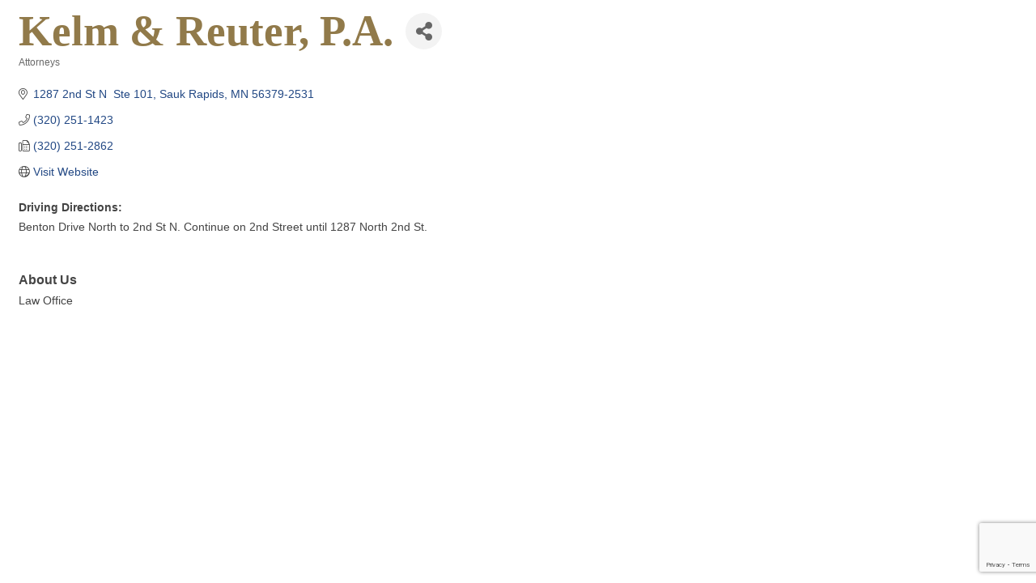

--- FILE ---
content_type: text/html; charset=utf-8
request_url: https://chambermaster.businesscentralmagazine.com/list/member/kelm-reuter-p-a-sauk-rapids-3244.htm
body_size: 8616
content:

<!DOCTYPE html>
<html>
<!--
Request for http://www.businesscentralmagazine.com/MicroNet-Events failed at 2:52 PM 1/20/2026
ERROR: Page not found - Business Central Magazine
Request Headers:
  x-localrequest=1
  User-Agent=Mozilla/5.0 (Windows NT 10.0; Win64; x64) AppleWebKit/537.36 (KHTML, like Gecko) Chrome/107.0.0.0 Safari/537.36
-->
<head>
<!-- start injected HTML (CCID=2754) -->
<!-- page template: http://www.businesscentralmagazine.com/MicroNet-Events -->
<title>Kelm & Reuter, P.A. | Attorneys</title>
<base href="http://www.businesscentralmagazine.com/" />
<meta name="keywords" content="Law office" />
<meta name="description" content="Kelm &amp; Reuter, P.A. | Attorneys" />
<link href="https://chambermaster.businesscentralmagazine.com/integration/customerdefinedcss?_=rx0GMA2" rel="stylesheet" type="text/css" />
<!-- link for rss not inserted -->
<link rel="canonical" href="https://chambermaster.stcloudareachamber.com/list/member/kelm-reuter-p-a-sauk-rapids-3244.htm" />
<!-- end injected HTML -->

    <!-- jQuery first, then Popper.js, then Bootstrap JS -->
    <script src="https://code.jquery.com/jquery-3.7.1.min.js" crossorigin="anonymous"></script>
    <script type="text/javascript" src="https://code.jquery.com/ui/1.13.2/jquery-ui.min.js"></script>
<script src="https://chambermaster.businesscentralmagazine.com/Content/bundles/SEO4?v=jX-Yo1jNxYBrX6Ffq1gbxQahkKjKjLSiGjCSMnG9UuU1"></script>
    <script type="text/javascript" src="https://ajax.aspnetcdn.com/ajax/globalize/0.1.1/globalize.min.js"></script>
    <script type="text/javascript" src="https://ajax.aspnetcdn.com/ajax/globalize/0.1.1/cultures/globalize.culture.en-US.js"></script>
    <!-- Required meta tags -->
    <meta charset="utf-8">
    <meta name="viewport" content="width=device-width, initial-scale=1, shrink-to-fit=no">
    <link rel="stylesheet" href="https://code.jquery.com/ui/1.13.2/themes/base/jquery-ui.css" type="text/css" media="all" />
    <script type="text/javascript">
        var MNI = MNI || {};
        MNI.CurrentCulture = 'en-US';
        MNI.CultureDateFormat = 'M/d/yyyy';
        MNI.BaseUrl = 'https://chambermaster.businesscentralmagazine.com';
        MNI.jQuery = jQuery.noConflict(true);
        MNI.Page = {
            Domain: 'chambermaster.businesscentralmagazine.com',
            Context: 299,
            Category: null,
            Member: 3244,
            MemberPagePopup: true
        };
        MNI.LayoutPromise = new Promise(function (resolve) {
            MNI.LayoutResolution = resolve;
        });
        MNI.MemberFilterUrl = 'list';
    </script>


    <script src="https://www.google.com/recaptcha/enterprise.js?render=6LfI_T8rAAAAAMkWHrLP_GfSf3tLy9tKa839wcWa" async defer></script>
    <script>

        const SITE_KEY = '6LfI_T8rAAAAAMkWHrLP_GfSf3tLy9tKa839wcWa';

        // Repeatedly check if grecaptcha has been loaded, and call the callback once it's available
        function waitForGrecaptcha(callback, retries = 10, interval = 1000) {
            if (typeof grecaptcha !== 'undefined' && grecaptcha.enterprise.execute) {
                callback();
            } else if (retries > 0) { 
                setTimeout(() => {
                    waitForGrecaptcha(callback, retries - 1, interval);
                }, interval);
            } else {
                console.error("grecaptcha is not available after multiple attempts");
            }
        }

        // Generates a reCAPTCHA v3 token using grecaptcha.enterprise and injects it into the given form.
        // If the token input doesn't exist, it creates one. Then it executes the callback with the token.
        function setReCaptchaToken(formElement, callback, action = 'submit') {
            grecaptcha.enterprise.ready(function () {
                grecaptcha.enterprise.execute(SITE_KEY, { action: action }).then(function (token) {

                    MNI.jQuery(function ($) {
                        let input = $(formElement).find("input[name='g-recaptcha-v3']");

                        if (input.length === 0) {
                            input = $('<input>', {
                                type: 'hidden',
                                name: 'g-recaptcha-v3',
                                value: token
                            });
                            $(formElement).append(input);
                        }
                        else
                            $(input).val(token);

                        if (typeof callback === 'function') callback(token);
                    })

                });
            });
        }

    </script>




<script src="https://chambermaster.businesscentralmagazine.com/Content/bundles/MNI?v=34V3-w6z5bLW9Yl7pjO3C5tja0TdKeHFrpRQ0eCPbz81"></script>


    <meta property='og:url' content='https://chambermaster.businesscentralmagazine.com/list/member/kelm-reuter-p-a-sauk-rapids-3244.htm' />
<meta property='og:title' content='Kelm & Reuter, P.A.' />
<meta property='og:description' content='Law Office' />
<meta property='og:image' content='https://chambermaster.blob.core.windows.net/images/chambers/2754/ChamberImages/logo/200x200/SCACC_logo_200x200pxls.jpg' />

    <!-- Bootstrap CSS -->
    <link type="text/css" href="https://chambermaster.businesscentralmagazine.com/Content/SEO4/css/bootstrap/bootstrap-ns.min.css" rel="stylesheet" />
<link href="https://chambermaster.businesscentralmagazine.com/Content/SEO4/css/fontawesome/css/fa.bundle?v=ruPA372u21djZ69Q5Ysnch4rq1PR55j8o6h6btgP60M1" rel="stylesheet"/>
<link href="https://chambermaster.businesscentralmagazine.com/Content/SEO4/css/v4-module.bundle?v=teKUclOSNwyO4iQ2s3q00X0U2jxs0Mkz0T6S0f4p_241" rel="stylesheet"/>
<meta name="referrer" content="origin" />
<script>window.CMS = true;</script>
<style>

@font-face {
    font-family: 'Glyphicons Halflings';
    src: url("http://www.micronetsites.com/templatehosting/stcloud/fonts/glyphicons-halflings-regular.eot");
    src: url("http://www.micronetsites.com/templatehosting/stcloud/fonts/glyphicons-halflings-regular.eot?#iefix") format("embedded-opentype"), url("http://www.micronetsites.com/templatehosting/stcloud/fonts/glyphicons-halflings-regular.woff") format("woff"), url("http://www.micronetsites.com/templatehosting/stcloud/fonts/glyphicons-halflings-regular.ttf") format("truetype"), url("http://www.micronetsites.com/templatehosting/stcloud/fonts/glyphicons-halflings-regular.svg#glyphicons-halflingsregular") format("svg");
}

@font-face {
    font-family: 'bitterbold';
    src: url("http://www.micronetsites.com/templatehosting/stcloud/fonts/bitter-bold-webfont.eot");
    src: url("http://www.micronetsites.com/templatehosting/stcloud/fonts/bitter-bold-webfont.eot?#iefix") format("embedded-opentype"), url("http://www.micronetsites.com/templatehosting/stcloud/fonts/bitter-bold-webfont.woff2") format("woff2"), url("http://www.micronetsites.com/templatehosting/stcloud/fonts/bitter-bold-webfont.woff") format("woff"), url("http://www.micronetsites.com/templatehosting/stcloud/fonts/bitter-bold-webfont.ttf") format("truetype"), url("http://www.micronetsites.com/templatehosting/stcloud/fonts/bitter-bold-webfont.svg#bitterbold") format("svg");
    font-weight: normal;
    font-style: normal;
}

@font-face {
    font-family: 'bitteritalic';
    src: url("http://www.micronetsites.com/templatehosting/stcloud/fonts/bitter-italic-webfont.eot");
    src: url("http://www.micronetsites.com/templatehosting/stcloud/fonts/bitter-italic-webfont.eot?#iefix") format("embedded-opentype"), url("http://www.micronetsites.com/templatehosting/stcloud/fonts/bitter-italic-webfont.woff2") format("woff2"), url("http://www.micronetsites.com/templatehosting/stcloud/fonts/bitter-italic-webfont.woff") format("woff"), url("http://www.micronetsites.com/templatehosting/stcloud/fonts/bitter-italic-webfont.ttf") format("truetype"), url("http://www.micronetsites.com/templatehosting/stcloud/fonts/bitter-italic-webfont.svg#bitteritalic") format("svg");
    font-weight: normal;
    font-style: normal;
}

@font-face {
    font-family: 'bitterregular';
    src: url("http://www.micronetsites.com/templatehosting/stcloud/fonts/bitter-regular-webfont.eot");
    src: url("http://www.micronetsites.com/templatehosting/stcloud/fonts/bitter-regular-webfont.eot?#iefix") format("embedded-opentype"), url("http://www.micronetsites.com/templatehosting/stcloud/fonts/bitter-regular-webfont.woff2") format("woff2"), url("http://www.micronetsites.com/templatehosting/stcloud/fonts/bitter-regular-webfont.woff") format("woff"), url("http://www.micronetsites.com/templatehosting/stcloud/fonts/bitter-regular-webfont.ttf") format("truetype"), url("http://www.micronetsites.com/templatehosting/stcloud/fonts/bitter-regular-webfont.svg#bitterregular") format("svg");
    font-weight: normal;
    font-style: normal;
}

@font-face {
    font-family: 'pt_sans_narrowregular';
    src: url("http://www.micronetsites.com/templatehosting/stcloud/fonts/PTN57F-webfont.eot");
    src: url("http://www.micronetsites.com/templatehosting/stcloud/fonts/PTN57F-webfont.eot?#iefix") format("embedded-opentype"), url("http://www.micronetsites.com/templatehosting/stcloud/fonts/PTN57F-webfont.woff") format("woff"), url("http://www.micronetsites.com/templatehosting/stcloud/fonts/PTN57F-webfont.ttf") format("truetype");
    font-weight: normal;
    font-style: normal;
}

@font-face {
    font-family: 'pt_sans_narrowbold';
    src: url("http://www.micronetsites.com/templatehosting/stcloud/fonts/PTN77F-webfont.eot");
    src: url("http://www.micronetsites.com/templatehosting/stcloud/fonts/PTN77F-webfont.eot?#iefix") format("embedded-opentype"), url("http://www.micronetsites.com/templatehosting/stcloud/fonts/PTN77F-webfont.woff") format("woff"), url("http://www.micronetsites.com/templatehosting/stcloud/fonts/PTN77F-webfont.ttf") format("truetype");
    font-weight: normal;
    font-style: normal;
}
</style></head>
<body>
    <div id="gzns">
        



<div class="container-fluid gz-search-details" itemscope="itemscope" itemtype="http://schema.org/LocalBusiness">
    <!--member detail page header -->
  <!--page title and share buttons -->
  <div class="row gz-details-header">
        <div class="col-auto pr-0 gz-details-logo-col">
		    
	    </div>
	    <div class="col pl-0">
		    <div class="d-flex gz-details-head">
                    <h1 class="gz-pagetitle" itemprop="name">Kelm &amp; Reuter, P.A.</h1>
			    <!-- share Button trigger modal -->
		            <button id="shareDrop" type="button" class="gz-share-btn" data-toggle="modal" data-target="#shareModal" aria-label="Share Button"> <i class="gz-fas gz-fa-share-alt"></i></button>
		    </div>
		            <div class="gz-details-categories">
		                <h5 class="gz-subtitle sr-only">Categories</h5>
		                <p><span class="gz-cat">Attorneys</span></p>
		            </div>
	    </div>
  </div>
  <!-- row for links and map -->
  <div class="row gz-details-links">
    <div class="col-sm-7 col-md-8">
      <ul class="list-group gz-list-group">
              <li class="list-group-item gz-card-address">
			    <a href="https://www.google.com/maps?q=1287%202nd%20St%20N%20%20Ste%20101,%20Sauk%20Rapids,%20MN,%2056379-2531" onclick="MNI.Hit.MemberMap(3244)" target="_blank" class="card-link" itemprop="address" itemscope="itemscope" itemtype="http://schema.org/PostalAddress">
                    <i class="gz-fal gz-fa-map-marker-alt"></i>
                    <span class="gz-street-address" itemprop="streetAddress">1287 2nd St N  Ste 101</span>
                    
                    
                    
                    <span class="gz-address-city" itemprop="addressLocality">Sauk Rapids</span>
                    <span itemprop="addressRegion">MN</span>
                    <span itemprop="postalCode">56379-2531</span>
                </a>
              </li>
        <li class="list-group-item gz-card-phone">
			<a href="tel:3202511423" class="card-link"><i class="gz-fal gz-fa-phone"></i><span itemprop="telephone">(320) 251-1423</span></a>
		</li>
        
        <li class="list-group-item gz-card-fax">
			<a href="tel:3202512862" class="card-link"><i class="gz-fal gz-fa-fax"></i><span itemprop="faxNumber">(320) 251-2862</span></a>
		</li>
        
        <li class="list-group-item gz-card-website">
			<a href="http://www.kelmreuter.com" onclick="MNI.Hit.MemberWebsite(3244)" itemprop="url" class="card-link"><i class="gz-fal gz-fa-globe"></i><span itemprop="sameAs">Visit Website</span></a>
		</li>

      </ul>
      
	  <div class="gz-details-driving">
          <p class="gz-details-subtitle"><strong>Driving Directions:</strong></p>
          <p>Benton Drive North to 2nd St N.  Continue on 2nd Street until 1287 North 2nd St.  </p>
	  </div>
    </div>
    <div class="col-sm-5 col-md-4">
        <div class="gz-map embed-responsive embed-responsive-16by9 fitvidsignore">
            <iframe src="https://www.google.com/maps/embed/v1/place?key=AIzaSyAACLyaFddZFsbbsMCsSY4lq7g6N4ycArE&amp;q=1287%202nd%20St%20N%20%20Ste%20101,%20Sauk%20Rapids,%20MN,%2056379-2531" width="600" height="450" frameborder="0" style="border:0" allowfullscreen></iframe>
        </div>
        
    </div>
  </div>


  <!-- row for about -->
  <div class="row gz-details-about" itemprop="description">
    <div class="col">
      <h3 class="gz-subtitle">About Us</h3>
      <p>
Law Office
      </p>
    </div>
  </div>

  <!-- row for video and highlights -->
  <div class="row gz-video-highlights">
    <!-- if no video, omit entire gz-details-video column below -->
    

	<!-- if no highlights, omit entire gz-details-highlights column below -->
  </div>

<!-- row for images, omit entire row if none exist. Each image will pull up modal with the full size image in it. Same module, unique image, see https://getbootstrap.com/docs/4.1/components/modal/#varying-modal-content -->
<!-- row for news -->
<!-- row for jobs -->

<!-- row for Hot Deals -->

<!-- row for Events -->


     <!-- share Modal for share button next to page title -->
     <div class="modal share-modal fade" id="shareModal" tabindex="-1" role="dialog" aria-labelledby="shareModaLabel" aria-hidden="true">
          <div class="modal-dialog" role="document">
               <div class="modal-content">
                    <div class="modal-header">
                         <h5 class="modal-title" id="shareModaLabel">Share</h5>
                         <button type="button" class="close" data-dismiss="modal" aria-label="Close"> <span aria-hidden="true">&times;</span> </button>
                    </div>
                    <div class="modal-body">
                         <!--add <a> for each option that currently exists-->
                         <a class="gz-shareprint" rel="nofollow" href="https://chambermaster.businesscentralmagazine.com/list/member/kelm-reuter-p-a-sauk-rapids-3244.htm?rendermode=print" title="Print this page" rel="nofollow" target="_blank" onclick="return!MNI.Window.Print(this)"><i class="gz-fal gz-fa-print"></i>Print</a>
                         <a class="gz-shareemail" href="#" data-toggle="modal" data-target="#gz-info-contactfriend" title="Share by Email"><i class="gz-fal gz-fa-envelope"></i>Email</a>
                         <a class="gz-sharefacebook" href="https://www.facebook.com/sharer.php?u=https%3a%2f%2fchambermaster.businesscentralmagazine.com%2flist%2fmember%2fkelm-reuter-p-a-sauk-rapids-3244&amp;p[title]=Kelm+%26+Reuter%2c+P.A." title="Share on Facebook"><i class="gz-fab gz-fa-facebook"></i>Facebook</a>
                         <a class="gz-sharetwitter" href="https://www.twitter.com/share?url=https://chambermaster.businesscentralmagazine.com/list/member/kelm-reuter-p-a-sauk-rapids-3244&amp;text=Kelm+%26+Reuter%2c+P.A." title="Share on Twitter"><i class="gz-fab gz-fa-x-twitter"></i>Twitter</a>
                         <a class="gz-sharelinkedin" href="https://www.linkedin.com/shareArticle?mini=true&amp;url=https%3a%2f%2fchambermaster.businesscentralmagazine.com%2flist%2fmember%2fkelm-reuter-p-a-sauk-rapids-3244&amp;title=Kelm+%26+Reuter%2c+P.A." title="Share on LinkedIn"><i class="gz-fab gz-fa-linkedin"></i>LinkedIn</a>
                         
                    </div>
                    <div class="modal-footer">
                         <button type="button" class="btn" data-dismiss="modal">Close</button>
                    </div>
               </div>
          </div>
     </div>
     <div class="modal share-modal fade" id="gz-info-contactfriend" tabindex="-1" role="dialog" aria-labelledby="contactFriendLabel" aria-hidden="true">
        <div class="modal-dialog" role="document">
            <div class="modal-content">
                <div class="modal-header">
                    <h5 class="modal-title" id="contactFriendLabel">Tell a Friend</h5>
                    <button type="button" class="close" data-dismiss="modal" aria-label="Close"> <span aria-hidden="true">&times;</span> </button>
                </div>
                <div class="modal-body"></div>
                <div class="modal-footer">
                    <button type="button" class="btn send-btn">Send Request</button><button type="button" class="btn" data-dismiss="modal">Cancel</button>
                </div>
            </div>
        </div>
     </div>
     <!-- end of Modal -->
     <form id="gz-directory-contactform" action="https://chambermaster.businesscentralmagazine.com/inforeq/contactmembers" method="post" target="_blank" style="display:none">
        <input type="hidden" name="targets" value="3244" />
        <input type="hidden" name="command" value="addSingleMember" />
        <input id="contactform-repid" type="hidden" name="repid" value="" />
    </form>
</div>

        
    <script type="text/javascript">
        MNI.ITEM_TYPE = 0;
        MNI.ITEM_ID = 3244;
        (function ($) {
            $('#gz-directory-contactmember').click(function (e) {
                e.preventDefault();
                $('#gz-directory-contactform').submit();
            });

            $('.gz-directory-contactrep').click(function (e) {
                e.preventDefault();
                var id = $(this).attr('repid')
                $('#contactform-repid').val(id);
                $('#gz-directory-contactform').submit();
            });


        })(MNI.jQuery);
    </script>

        <!-- JavaScript for Bootstrap 4 components -->
        <!-- js to make 4 column layout instead of 3 column when the module page content area is larger than 950, this is to accomodate for full-width templates and templates that have sidebars-->
        <script type="text/javascript">
            (function ($) {
                $(function () {
                    var $gzns = $('#gzns');
                    var $info = $('#gzns').find('.col-sm-6.col-md-4');
                    if ($gzns.width() > 950) {
                        $info.addClass('col-lg-3');
                    }

                    var store = window.localStorage;
                    var key = "7-list-view";
                    var printKey = "24-list-view";
                    $('.gz-view-btn').click(function (e) {
                        e.preventDefault();
                        $('.gz-view-btn').removeClass('active');
                        $(this).addClass('active');
                        if ($(this).hasClass('gz-list-view')) {
                            store.setItem(key, true);
                            store.setItem(printKey, true);
                            $('.gz-list-card-wrapper').removeClass('col-sm-6 col-md-4').addClass('gz-list-col');
                        } else {
                            store.setItem(key, false);
                            store.setItem(printKey, false);
                            $('.gz-list-card-wrapper').addClass('col-sm-6 col-md-4').removeClass('gz-list-col');
                        }
                    });
                    
                    var isListView = store.getItem(key) == null ? MNI.DEFAULT_LISTING : store.getItem(key) == "true";
                    if (isListView) $('.gz-view-btn.gz-list-view').click();
                    store.setItem(printKey, isListView);
                    MNI.LayoutResolution();

                    (function ($modal) {
                        if ($modal[0]) {
                            $('#gz-info-contactfriend').on('shown.bs.modal', function (e) {
                                $modal.css('max-height', $(window).height() + 'px');
                                $modal.addClass('isLoading');
                                $.ajax({ url: MNI.BaseUrl + '/inforeq/contactFriend?itemType='+MNI.ITEM_TYPE+'&itemId='+MNI.ITEM_ID })
                                    .then(function (r) {
                                        $modal.find('.modal-body')
                                            .html($.parseHTML(r.Html));
                                        $modal.removeClass('isLoading');
                                        $('#gz-info-contactfriend').addClass('in');
                                        $.getScript("https://www.google.com/recaptcha/api.js");
                                    });
                            });
                            $('#gz-info-contactfriend .send-btn').click(function () {
                                var $form = $modal.find('form');
                                $modal.addClass('isLoading');
                                $.ajax({
                                    url: $form.attr('action'),
                                    type: 'POST',
                                    data: $form.serialize(),
                                    dataType: 'json'
                                }).then(function (r) {
                                    if (r.Success) $('#gz-info-contactfriend').modal('hide');
                                    else $modal.find('.modal-body').html($.parseHTML(r.Html));
                                    $.getScript("https://www.google.com/recaptcha/api.js");
                                    $modal.removeClass('isLoading');
                                });
                            });
                        }
                    })($('#gz-info-contactfriend .modal-content'));

                    (function ($modal) {
                        if ($modal[0]) {
                            $('#gz-info-subscribe').on('shown.bs.modal', function (e) {
                            $('#gz-info-subscribe .send-btn').show();
                            $modal.addClass('isLoading');
                                $.ajax({ url: MNI.SUBSCRIBE_URL })
                                .then(function (r) {
                                    $modal.find('.modal-body')
                                        .html(r);

                                    $modal.removeClass('isLoading');
                                });
                            });
                            $('#gz-info-subscribe .send-btn').click(function () {
                                var $form = $modal.find('form');
                                $modal.addClass('isLoading');

                                waitForGrecaptcha(() => {
                                    setReCaptchaToken($form, () => {
                                        $.ajax({
                                            url: $form.attr('action'),
                                            type: 'POST',
                                            data: $form.serialize()
                                        }).then(function (r) {
                                            if (r.toLowerCase().search('thank you') != -1) {
                                                $('#gz-info-subscribe .send-btn').hide();
                                            }
                                            $modal.find('.modal-body').html(r);
                                            $modal.removeClass('isLoading');
                                        });
                                    }, "hotDealsSubscribe");
                                })                        
                            });
                        }
                    })($('#gz-info-subscribe .modal-content'));

                    (function ($modal) {
                        $('#gz-info-calendarformat').on('shown.bs.modal', function (e) {
                            var backdropElem = "<div class=\"modal-backdrop fade in\" style=\"height: 731px;\" ></div >";
                            $('#gz-info-calendarformat').addClass('in');                           
                            if (!($('#gz-info-calendarformat .modal-backdrop').length)) {
                                $('#gz-info-calendarformat').prepend(backdropElem);
                            }
                            else {
                                $('#gz-info-calendarformat .modal-backdrop').addClass('in');
                            }
                        });
                        $('#gz-info-calendarformat').on('hidden.bs.modal', function (e) {
                            $('#gz-info-calendarformat').removeClass('in');
                            $('#gz-info-calendarformat .modal-backdrop').remove();
                        });
                        if ($modal[0]) {
                            $('.calendarLink').click(function (e) {
                                $('#gz-info-calendarformat').modal('hide');
                            });
                        }
                    })($('#gz-info-calendarformat .modal-content'));

                    // Constructs the Find Members type ahead suggestion engine. Tokenizes on the Name item in the remote return object. Case Sensitive usage.
                    var members = new Bloodhound({
                        datumTokenizer: Bloodhound.tokenizers.whitespace,
                        queryTokenizer: Bloodhound.tokenizers.whitespace,
                        remote: {
                            url: MNI.BaseUrl + '/list/find?q=%searchTerm',
                            wildcard: '%searchTerm',
                            replace: function () {
                                var q = MNI.BaseUrl + '/list/find?q=' + encodeURIComponent($('.gz-search-keyword').val());
                                var categoryId = $('#catgId').val();
                                var quickLinkId = $('#qlId').val();
                                if (categoryId) {
                                    q += "&catgId=" + encodeURIComponent(categoryId);
                                }
                                if (quickLinkId) {
                                    q += "&qlid=" + encodeURIComponent(quickLinkId);
                                }
                                return q;
                            }
                        }
                    });

                    // Initializing the typeahead using the Bloodhound remote dataset. Display the Name and Type from the dataset via the suggestion template. Case sensitive.
                    $('.member-typeahead').typeahead({
                        hint: false,
                    },
                        {
                            display: 'Name',
                            source: members,
                            limit: Infinity,
                            templates: {
                                suggestion: function (data) { return '<div class="mn-autocomplete"><span class="mn-autocomplete-name">' + data.Name + '</span></br><span class="mn-autocomplete-type">' + data.Type + '</span></div>' }
                            }
                    });

                    $('.member-typeahead').on('typeahead:selected', function (evt, item) {
                        var openInNewWindow = MNI.Page.MemberPagePopup
                        var doAction = openInNewWindow ? MNI.openNewWindow : MNI.redirectTo;

                        switch (item.ResultType) {
                            case 1: // AutocompleteSearchResultType.Category
                                doAction(MNI.Path.Category(item.SlugWithID));
                                break;
                            case 2: // AutocompleteSearchResultType.QuickLink
                                doAction(MNI.Path.QuickLink(item.SlugWithID));
                                break;
                            case 3: // AutocompleteSearchResultType.Member
                                if (item.MemberPageAction == 1) {
                                    MNI.logHitStat("mbrws", item.ID).then(function () {
                                        var location = item.WebParticipation < 10 ? MNI.Path.MemberKeywordSearch(item.Name) : MNI.Path.Member(item.SlugWithID);
                                        doAction(location);
                                    });
                                }
                                else {
                                    var location = item.WebParticipation < 10 ? MNI.Path.MemberKeywordSearch(item.Name) : MNI.Path.Member(item.SlugWithID);
                                    doAction(location);
                                }
                                break;
                        }
                    })

                    $('#category-select').change(function () {
                        // Store the category ID in a hidden field so the remote fetch can use it when necessary
                        var categoryId = $('#category-select option:selected').val();
                        $('#catgId').val(categoryId);
                        // Don't rely on prior locally cached data when the category is changed.
                        $('.member-typeahead').typeahead('destroy');
                        $('.member-typeahead').typeahead({
                            hint: false,
                        },
                            {
                                display: 'Name',
                                source: members,
                                limit: Infinity,
                                templates: {
                                    suggestion: function (data) { return '<div class="mn-autocomplete"><span class="mn-autocomplete-name">' + data.Name + '</span></br><span class="mn-autocomplete-type">' + data.Type + '</span></div>' }
                                }
                            });
                    });
                    MNI.Plugins.AutoComplete.Init('#mn-search-geoip input', { path: '/' + MNI.MemberFilterUrl + '/find-geographic' });
                });
            })(MNI.jQuery);
        </script>
    </div>

<!-- Calendar Key EWI-215-46265 -->
<script type="text/javascript">
MNI.jQuery(document).ready(function(){
 MNI.jQuery('#mn-events-calendar-fullview #mn-resultscontainer, #mn-events #mn-events-searchresults').prepend('<div id="events-key"><div><span class="chamber-event"></span> = <a href="https://chambermaster.stcloudareachamber.com/events/search?c=38">Chamber Events</div></div>');
});
</script></body>
</html>



--- FILE ---
content_type: text/html; charset=utf-8
request_url: https://www.google.com/recaptcha/enterprise/anchor?ar=1&k=6LfI_T8rAAAAAMkWHrLP_GfSf3tLy9tKa839wcWa&co=aHR0cHM6Ly9jaGFtYmVybWFzdGVyLmJ1c2luZXNzY2VudHJhbG1hZ2F6aW5lLmNvbTo0NDM.&hl=en&v=PoyoqOPhxBO7pBk68S4YbpHZ&size=invisible&anchor-ms=20000&execute-ms=30000&cb=g7ppmggknk9f
body_size: 48950
content:
<!DOCTYPE HTML><html dir="ltr" lang="en"><head><meta http-equiv="Content-Type" content="text/html; charset=UTF-8">
<meta http-equiv="X-UA-Compatible" content="IE=edge">
<title>reCAPTCHA</title>
<style type="text/css">
/* cyrillic-ext */
@font-face {
  font-family: 'Roboto';
  font-style: normal;
  font-weight: 400;
  font-stretch: 100%;
  src: url(//fonts.gstatic.com/s/roboto/v48/KFO7CnqEu92Fr1ME7kSn66aGLdTylUAMa3GUBHMdazTgWw.woff2) format('woff2');
  unicode-range: U+0460-052F, U+1C80-1C8A, U+20B4, U+2DE0-2DFF, U+A640-A69F, U+FE2E-FE2F;
}
/* cyrillic */
@font-face {
  font-family: 'Roboto';
  font-style: normal;
  font-weight: 400;
  font-stretch: 100%;
  src: url(//fonts.gstatic.com/s/roboto/v48/KFO7CnqEu92Fr1ME7kSn66aGLdTylUAMa3iUBHMdazTgWw.woff2) format('woff2');
  unicode-range: U+0301, U+0400-045F, U+0490-0491, U+04B0-04B1, U+2116;
}
/* greek-ext */
@font-face {
  font-family: 'Roboto';
  font-style: normal;
  font-weight: 400;
  font-stretch: 100%;
  src: url(//fonts.gstatic.com/s/roboto/v48/KFO7CnqEu92Fr1ME7kSn66aGLdTylUAMa3CUBHMdazTgWw.woff2) format('woff2');
  unicode-range: U+1F00-1FFF;
}
/* greek */
@font-face {
  font-family: 'Roboto';
  font-style: normal;
  font-weight: 400;
  font-stretch: 100%;
  src: url(//fonts.gstatic.com/s/roboto/v48/KFO7CnqEu92Fr1ME7kSn66aGLdTylUAMa3-UBHMdazTgWw.woff2) format('woff2');
  unicode-range: U+0370-0377, U+037A-037F, U+0384-038A, U+038C, U+038E-03A1, U+03A3-03FF;
}
/* math */
@font-face {
  font-family: 'Roboto';
  font-style: normal;
  font-weight: 400;
  font-stretch: 100%;
  src: url(//fonts.gstatic.com/s/roboto/v48/KFO7CnqEu92Fr1ME7kSn66aGLdTylUAMawCUBHMdazTgWw.woff2) format('woff2');
  unicode-range: U+0302-0303, U+0305, U+0307-0308, U+0310, U+0312, U+0315, U+031A, U+0326-0327, U+032C, U+032F-0330, U+0332-0333, U+0338, U+033A, U+0346, U+034D, U+0391-03A1, U+03A3-03A9, U+03B1-03C9, U+03D1, U+03D5-03D6, U+03F0-03F1, U+03F4-03F5, U+2016-2017, U+2034-2038, U+203C, U+2040, U+2043, U+2047, U+2050, U+2057, U+205F, U+2070-2071, U+2074-208E, U+2090-209C, U+20D0-20DC, U+20E1, U+20E5-20EF, U+2100-2112, U+2114-2115, U+2117-2121, U+2123-214F, U+2190, U+2192, U+2194-21AE, U+21B0-21E5, U+21F1-21F2, U+21F4-2211, U+2213-2214, U+2216-22FF, U+2308-230B, U+2310, U+2319, U+231C-2321, U+2336-237A, U+237C, U+2395, U+239B-23B7, U+23D0, U+23DC-23E1, U+2474-2475, U+25AF, U+25B3, U+25B7, U+25BD, U+25C1, U+25CA, U+25CC, U+25FB, U+266D-266F, U+27C0-27FF, U+2900-2AFF, U+2B0E-2B11, U+2B30-2B4C, U+2BFE, U+3030, U+FF5B, U+FF5D, U+1D400-1D7FF, U+1EE00-1EEFF;
}
/* symbols */
@font-face {
  font-family: 'Roboto';
  font-style: normal;
  font-weight: 400;
  font-stretch: 100%;
  src: url(//fonts.gstatic.com/s/roboto/v48/KFO7CnqEu92Fr1ME7kSn66aGLdTylUAMaxKUBHMdazTgWw.woff2) format('woff2');
  unicode-range: U+0001-000C, U+000E-001F, U+007F-009F, U+20DD-20E0, U+20E2-20E4, U+2150-218F, U+2190, U+2192, U+2194-2199, U+21AF, U+21E6-21F0, U+21F3, U+2218-2219, U+2299, U+22C4-22C6, U+2300-243F, U+2440-244A, U+2460-24FF, U+25A0-27BF, U+2800-28FF, U+2921-2922, U+2981, U+29BF, U+29EB, U+2B00-2BFF, U+4DC0-4DFF, U+FFF9-FFFB, U+10140-1018E, U+10190-1019C, U+101A0, U+101D0-101FD, U+102E0-102FB, U+10E60-10E7E, U+1D2C0-1D2D3, U+1D2E0-1D37F, U+1F000-1F0FF, U+1F100-1F1AD, U+1F1E6-1F1FF, U+1F30D-1F30F, U+1F315, U+1F31C, U+1F31E, U+1F320-1F32C, U+1F336, U+1F378, U+1F37D, U+1F382, U+1F393-1F39F, U+1F3A7-1F3A8, U+1F3AC-1F3AF, U+1F3C2, U+1F3C4-1F3C6, U+1F3CA-1F3CE, U+1F3D4-1F3E0, U+1F3ED, U+1F3F1-1F3F3, U+1F3F5-1F3F7, U+1F408, U+1F415, U+1F41F, U+1F426, U+1F43F, U+1F441-1F442, U+1F444, U+1F446-1F449, U+1F44C-1F44E, U+1F453, U+1F46A, U+1F47D, U+1F4A3, U+1F4B0, U+1F4B3, U+1F4B9, U+1F4BB, U+1F4BF, U+1F4C8-1F4CB, U+1F4D6, U+1F4DA, U+1F4DF, U+1F4E3-1F4E6, U+1F4EA-1F4ED, U+1F4F7, U+1F4F9-1F4FB, U+1F4FD-1F4FE, U+1F503, U+1F507-1F50B, U+1F50D, U+1F512-1F513, U+1F53E-1F54A, U+1F54F-1F5FA, U+1F610, U+1F650-1F67F, U+1F687, U+1F68D, U+1F691, U+1F694, U+1F698, U+1F6AD, U+1F6B2, U+1F6B9-1F6BA, U+1F6BC, U+1F6C6-1F6CF, U+1F6D3-1F6D7, U+1F6E0-1F6EA, U+1F6F0-1F6F3, U+1F6F7-1F6FC, U+1F700-1F7FF, U+1F800-1F80B, U+1F810-1F847, U+1F850-1F859, U+1F860-1F887, U+1F890-1F8AD, U+1F8B0-1F8BB, U+1F8C0-1F8C1, U+1F900-1F90B, U+1F93B, U+1F946, U+1F984, U+1F996, U+1F9E9, U+1FA00-1FA6F, U+1FA70-1FA7C, U+1FA80-1FA89, U+1FA8F-1FAC6, U+1FACE-1FADC, U+1FADF-1FAE9, U+1FAF0-1FAF8, U+1FB00-1FBFF;
}
/* vietnamese */
@font-face {
  font-family: 'Roboto';
  font-style: normal;
  font-weight: 400;
  font-stretch: 100%;
  src: url(//fonts.gstatic.com/s/roboto/v48/KFO7CnqEu92Fr1ME7kSn66aGLdTylUAMa3OUBHMdazTgWw.woff2) format('woff2');
  unicode-range: U+0102-0103, U+0110-0111, U+0128-0129, U+0168-0169, U+01A0-01A1, U+01AF-01B0, U+0300-0301, U+0303-0304, U+0308-0309, U+0323, U+0329, U+1EA0-1EF9, U+20AB;
}
/* latin-ext */
@font-face {
  font-family: 'Roboto';
  font-style: normal;
  font-weight: 400;
  font-stretch: 100%;
  src: url(//fonts.gstatic.com/s/roboto/v48/KFO7CnqEu92Fr1ME7kSn66aGLdTylUAMa3KUBHMdazTgWw.woff2) format('woff2');
  unicode-range: U+0100-02BA, U+02BD-02C5, U+02C7-02CC, U+02CE-02D7, U+02DD-02FF, U+0304, U+0308, U+0329, U+1D00-1DBF, U+1E00-1E9F, U+1EF2-1EFF, U+2020, U+20A0-20AB, U+20AD-20C0, U+2113, U+2C60-2C7F, U+A720-A7FF;
}
/* latin */
@font-face {
  font-family: 'Roboto';
  font-style: normal;
  font-weight: 400;
  font-stretch: 100%;
  src: url(//fonts.gstatic.com/s/roboto/v48/KFO7CnqEu92Fr1ME7kSn66aGLdTylUAMa3yUBHMdazQ.woff2) format('woff2');
  unicode-range: U+0000-00FF, U+0131, U+0152-0153, U+02BB-02BC, U+02C6, U+02DA, U+02DC, U+0304, U+0308, U+0329, U+2000-206F, U+20AC, U+2122, U+2191, U+2193, U+2212, U+2215, U+FEFF, U+FFFD;
}
/* cyrillic-ext */
@font-face {
  font-family: 'Roboto';
  font-style: normal;
  font-weight: 500;
  font-stretch: 100%;
  src: url(//fonts.gstatic.com/s/roboto/v48/KFO7CnqEu92Fr1ME7kSn66aGLdTylUAMa3GUBHMdazTgWw.woff2) format('woff2');
  unicode-range: U+0460-052F, U+1C80-1C8A, U+20B4, U+2DE0-2DFF, U+A640-A69F, U+FE2E-FE2F;
}
/* cyrillic */
@font-face {
  font-family: 'Roboto';
  font-style: normal;
  font-weight: 500;
  font-stretch: 100%;
  src: url(//fonts.gstatic.com/s/roboto/v48/KFO7CnqEu92Fr1ME7kSn66aGLdTylUAMa3iUBHMdazTgWw.woff2) format('woff2');
  unicode-range: U+0301, U+0400-045F, U+0490-0491, U+04B0-04B1, U+2116;
}
/* greek-ext */
@font-face {
  font-family: 'Roboto';
  font-style: normal;
  font-weight: 500;
  font-stretch: 100%;
  src: url(//fonts.gstatic.com/s/roboto/v48/KFO7CnqEu92Fr1ME7kSn66aGLdTylUAMa3CUBHMdazTgWw.woff2) format('woff2');
  unicode-range: U+1F00-1FFF;
}
/* greek */
@font-face {
  font-family: 'Roboto';
  font-style: normal;
  font-weight: 500;
  font-stretch: 100%;
  src: url(//fonts.gstatic.com/s/roboto/v48/KFO7CnqEu92Fr1ME7kSn66aGLdTylUAMa3-UBHMdazTgWw.woff2) format('woff2');
  unicode-range: U+0370-0377, U+037A-037F, U+0384-038A, U+038C, U+038E-03A1, U+03A3-03FF;
}
/* math */
@font-face {
  font-family: 'Roboto';
  font-style: normal;
  font-weight: 500;
  font-stretch: 100%;
  src: url(//fonts.gstatic.com/s/roboto/v48/KFO7CnqEu92Fr1ME7kSn66aGLdTylUAMawCUBHMdazTgWw.woff2) format('woff2');
  unicode-range: U+0302-0303, U+0305, U+0307-0308, U+0310, U+0312, U+0315, U+031A, U+0326-0327, U+032C, U+032F-0330, U+0332-0333, U+0338, U+033A, U+0346, U+034D, U+0391-03A1, U+03A3-03A9, U+03B1-03C9, U+03D1, U+03D5-03D6, U+03F0-03F1, U+03F4-03F5, U+2016-2017, U+2034-2038, U+203C, U+2040, U+2043, U+2047, U+2050, U+2057, U+205F, U+2070-2071, U+2074-208E, U+2090-209C, U+20D0-20DC, U+20E1, U+20E5-20EF, U+2100-2112, U+2114-2115, U+2117-2121, U+2123-214F, U+2190, U+2192, U+2194-21AE, U+21B0-21E5, U+21F1-21F2, U+21F4-2211, U+2213-2214, U+2216-22FF, U+2308-230B, U+2310, U+2319, U+231C-2321, U+2336-237A, U+237C, U+2395, U+239B-23B7, U+23D0, U+23DC-23E1, U+2474-2475, U+25AF, U+25B3, U+25B7, U+25BD, U+25C1, U+25CA, U+25CC, U+25FB, U+266D-266F, U+27C0-27FF, U+2900-2AFF, U+2B0E-2B11, U+2B30-2B4C, U+2BFE, U+3030, U+FF5B, U+FF5D, U+1D400-1D7FF, U+1EE00-1EEFF;
}
/* symbols */
@font-face {
  font-family: 'Roboto';
  font-style: normal;
  font-weight: 500;
  font-stretch: 100%;
  src: url(//fonts.gstatic.com/s/roboto/v48/KFO7CnqEu92Fr1ME7kSn66aGLdTylUAMaxKUBHMdazTgWw.woff2) format('woff2');
  unicode-range: U+0001-000C, U+000E-001F, U+007F-009F, U+20DD-20E0, U+20E2-20E4, U+2150-218F, U+2190, U+2192, U+2194-2199, U+21AF, U+21E6-21F0, U+21F3, U+2218-2219, U+2299, U+22C4-22C6, U+2300-243F, U+2440-244A, U+2460-24FF, U+25A0-27BF, U+2800-28FF, U+2921-2922, U+2981, U+29BF, U+29EB, U+2B00-2BFF, U+4DC0-4DFF, U+FFF9-FFFB, U+10140-1018E, U+10190-1019C, U+101A0, U+101D0-101FD, U+102E0-102FB, U+10E60-10E7E, U+1D2C0-1D2D3, U+1D2E0-1D37F, U+1F000-1F0FF, U+1F100-1F1AD, U+1F1E6-1F1FF, U+1F30D-1F30F, U+1F315, U+1F31C, U+1F31E, U+1F320-1F32C, U+1F336, U+1F378, U+1F37D, U+1F382, U+1F393-1F39F, U+1F3A7-1F3A8, U+1F3AC-1F3AF, U+1F3C2, U+1F3C4-1F3C6, U+1F3CA-1F3CE, U+1F3D4-1F3E0, U+1F3ED, U+1F3F1-1F3F3, U+1F3F5-1F3F7, U+1F408, U+1F415, U+1F41F, U+1F426, U+1F43F, U+1F441-1F442, U+1F444, U+1F446-1F449, U+1F44C-1F44E, U+1F453, U+1F46A, U+1F47D, U+1F4A3, U+1F4B0, U+1F4B3, U+1F4B9, U+1F4BB, U+1F4BF, U+1F4C8-1F4CB, U+1F4D6, U+1F4DA, U+1F4DF, U+1F4E3-1F4E6, U+1F4EA-1F4ED, U+1F4F7, U+1F4F9-1F4FB, U+1F4FD-1F4FE, U+1F503, U+1F507-1F50B, U+1F50D, U+1F512-1F513, U+1F53E-1F54A, U+1F54F-1F5FA, U+1F610, U+1F650-1F67F, U+1F687, U+1F68D, U+1F691, U+1F694, U+1F698, U+1F6AD, U+1F6B2, U+1F6B9-1F6BA, U+1F6BC, U+1F6C6-1F6CF, U+1F6D3-1F6D7, U+1F6E0-1F6EA, U+1F6F0-1F6F3, U+1F6F7-1F6FC, U+1F700-1F7FF, U+1F800-1F80B, U+1F810-1F847, U+1F850-1F859, U+1F860-1F887, U+1F890-1F8AD, U+1F8B0-1F8BB, U+1F8C0-1F8C1, U+1F900-1F90B, U+1F93B, U+1F946, U+1F984, U+1F996, U+1F9E9, U+1FA00-1FA6F, U+1FA70-1FA7C, U+1FA80-1FA89, U+1FA8F-1FAC6, U+1FACE-1FADC, U+1FADF-1FAE9, U+1FAF0-1FAF8, U+1FB00-1FBFF;
}
/* vietnamese */
@font-face {
  font-family: 'Roboto';
  font-style: normal;
  font-weight: 500;
  font-stretch: 100%;
  src: url(//fonts.gstatic.com/s/roboto/v48/KFO7CnqEu92Fr1ME7kSn66aGLdTylUAMa3OUBHMdazTgWw.woff2) format('woff2');
  unicode-range: U+0102-0103, U+0110-0111, U+0128-0129, U+0168-0169, U+01A0-01A1, U+01AF-01B0, U+0300-0301, U+0303-0304, U+0308-0309, U+0323, U+0329, U+1EA0-1EF9, U+20AB;
}
/* latin-ext */
@font-face {
  font-family: 'Roboto';
  font-style: normal;
  font-weight: 500;
  font-stretch: 100%;
  src: url(//fonts.gstatic.com/s/roboto/v48/KFO7CnqEu92Fr1ME7kSn66aGLdTylUAMa3KUBHMdazTgWw.woff2) format('woff2');
  unicode-range: U+0100-02BA, U+02BD-02C5, U+02C7-02CC, U+02CE-02D7, U+02DD-02FF, U+0304, U+0308, U+0329, U+1D00-1DBF, U+1E00-1E9F, U+1EF2-1EFF, U+2020, U+20A0-20AB, U+20AD-20C0, U+2113, U+2C60-2C7F, U+A720-A7FF;
}
/* latin */
@font-face {
  font-family: 'Roboto';
  font-style: normal;
  font-weight: 500;
  font-stretch: 100%;
  src: url(//fonts.gstatic.com/s/roboto/v48/KFO7CnqEu92Fr1ME7kSn66aGLdTylUAMa3yUBHMdazQ.woff2) format('woff2');
  unicode-range: U+0000-00FF, U+0131, U+0152-0153, U+02BB-02BC, U+02C6, U+02DA, U+02DC, U+0304, U+0308, U+0329, U+2000-206F, U+20AC, U+2122, U+2191, U+2193, U+2212, U+2215, U+FEFF, U+FFFD;
}
/* cyrillic-ext */
@font-face {
  font-family: 'Roboto';
  font-style: normal;
  font-weight: 900;
  font-stretch: 100%;
  src: url(//fonts.gstatic.com/s/roboto/v48/KFO7CnqEu92Fr1ME7kSn66aGLdTylUAMa3GUBHMdazTgWw.woff2) format('woff2');
  unicode-range: U+0460-052F, U+1C80-1C8A, U+20B4, U+2DE0-2DFF, U+A640-A69F, U+FE2E-FE2F;
}
/* cyrillic */
@font-face {
  font-family: 'Roboto';
  font-style: normal;
  font-weight: 900;
  font-stretch: 100%;
  src: url(//fonts.gstatic.com/s/roboto/v48/KFO7CnqEu92Fr1ME7kSn66aGLdTylUAMa3iUBHMdazTgWw.woff2) format('woff2');
  unicode-range: U+0301, U+0400-045F, U+0490-0491, U+04B0-04B1, U+2116;
}
/* greek-ext */
@font-face {
  font-family: 'Roboto';
  font-style: normal;
  font-weight: 900;
  font-stretch: 100%;
  src: url(//fonts.gstatic.com/s/roboto/v48/KFO7CnqEu92Fr1ME7kSn66aGLdTylUAMa3CUBHMdazTgWw.woff2) format('woff2');
  unicode-range: U+1F00-1FFF;
}
/* greek */
@font-face {
  font-family: 'Roboto';
  font-style: normal;
  font-weight: 900;
  font-stretch: 100%;
  src: url(//fonts.gstatic.com/s/roboto/v48/KFO7CnqEu92Fr1ME7kSn66aGLdTylUAMa3-UBHMdazTgWw.woff2) format('woff2');
  unicode-range: U+0370-0377, U+037A-037F, U+0384-038A, U+038C, U+038E-03A1, U+03A3-03FF;
}
/* math */
@font-face {
  font-family: 'Roboto';
  font-style: normal;
  font-weight: 900;
  font-stretch: 100%;
  src: url(//fonts.gstatic.com/s/roboto/v48/KFO7CnqEu92Fr1ME7kSn66aGLdTylUAMawCUBHMdazTgWw.woff2) format('woff2');
  unicode-range: U+0302-0303, U+0305, U+0307-0308, U+0310, U+0312, U+0315, U+031A, U+0326-0327, U+032C, U+032F-0330, U+0332-0333, U+0338, U+033A, U+0346, U+034D, U+0391-03A1, U+03A3-03A9, U+03B1-03C9, U+03D1, U+03D5-03D6, U+03F0-03F1, U+03F4-03F5, U+2016-2017, U+2034-2038, U+203C, U+2040, U+2043, U+2047, U+2050, U+2057, U+205F, U+2070-2071, U+2074-208E, U+2090-209C, U+20D0-20DC, U+20E1, U+20E5-20EF, U+2100-2112, U+2114-2115, U+2117-2121, U+2123-214F, U+2190, U+2192, U+2194-21AE, U+21B0-21E5, U+21F1-21F2, U+21F4-2211, U+2213-2214, U+2216-22FF, U+2308-230B, U+2310, U+2319, U+231C-2321, U+2336-237A, U+237C, U+2395, U+239B-23B7, U+23D0, U+23DC-23E1, U+2474-2475, U+25AF, U+25B3, U+25B7, U+25BD, U+25C1, U+25CA, U+25CC, U+25FB, U+266D-266F, U+27C0-27FF, U+2900-2AFF, U+2B0E-2B11, U+2B30-2B4C, U+2BFE, U+3030, U+FF5B, U+FF5D, U+1D400-1D7FF, U+1EE00-1EEFF;
}
/* symbols */
@font-face {
  font-family: 'Roboto';
  font-style: normal;
  font-weight: 900;
  font-stretch: 100%;
  src: url(//fonts.gstatic.com/s/roboto/v48/KFO7CnqEu92Fr1ME7kSn66aGLdTylUAMaxKUBHMdazTgWw.woff2) format('woff2');
  unicode-range: U+0001-000C, U+000E-001F, U+007F-009F, U+20DD-20E0, U+20E2-20E4, U+2150-218F, U+2190, U+2192, U+2194-2199, U+21AF, U+21E6-21F0, U+21F3, U+2218-2219, U+2299, U+22C4-22C6, U+2300-243F, U+2440-244A, U+2460-24FF, U+25A0-27BF, U+2800-28FF, U+2921-2922, U+2981, U+29BF, U+29EB, U+2B00-2BFF, U+4DC0-4DFF, U+FFF9-FFFB, U+10140-1018E, U+10190-1019C, U+101A0, U+101D0-101FD, U+102E0-102FB, U+10E60-10E7E, U+1D2C0-1D2D3, U+1D2E0-1D37F, U+1F000-1F0FF, U+1F100-1F1AD, U+1F1E6-1F1FF, U+1F30D-1F30F, U+1F315, U+1F31C, U+1F31E, U+1F320-1F32C, U+1F336, U+1F378, U+1F37D, U+1F382, U+1F393-1F39F, U+1F3A7-1F3A8, U+1F3AC-1F3AF, U+1F3C2, U+1F3C4-1F3C6, U+1F3CA-1F3CE, U+1F3D4-1F3E0, U+1F3ED, U+1F3F1-1F3F3, U+1F3F5-1F3F7, U+1F408, U+1F415, U+1F41F, U+1F426, U+1F43F, U+1F441-1F442, U+1F444, U+1F446-1F449, U+1F44C-1F44E, U+1F453, U+1F46A, U+1F47D, U+1F4A3, U+1F4B0, U+1F4B3, U+1F4B9, U+1F4BB, U+1F4BF, U+1F4C8-1F4CB, U+1F4D6, U+1F4DA, U+1F4DF, U+1F4E3-1F4E6, U+1F4EA-1F4ED, U+1F4F7, U+1F4F9-1F4FB, U+1F4FD-1F4FE, U+1F503, U+1F507-1F50B, U+1F50D, U+1F512-1F513, U+1F53E-1F54A, U+1F54F-1F5FA, U+1F610, U+1F650-1F67F, U+1F687, U+1F68D, U+1F691, U+1F694, U+1F698, U+1F6AD, U+1F6B2, U+1F6B9-1F6BA, U+1F6BC, U+1F6C6-1F6CF, U+1F6D3-1F6D7, U+1F6E0-1F6EA, U+1F6F0-1F6F3, U+1F6F7-1F6FC, U+1F700-1F7FF, U+1F800-1F80B, U+1F810-1F847, U+1F850-1F859, U+1F860-1F887, U+1F890-1F8AD, U+1F8B0-1F8BB, U+1F8C0-1F8C1, U+1F900-1F90B, U+1F93B, U+1F946, U+1F984, U+1F996, U+1F9E9, U+1FA00-1FA6F, U+1FA70-1FA7C, U+1FA80-1FA89, U+1FA8F-1FAC6, U+1FACE-1FADC, U+1FADF-1FAE9, U+1FAF0-1FAF8, U+1FB00-1FBFF;
}
/* vietnamese */
@font-face {
  font-family: 'Roboto';
  font-style: normal;
  font-weight: 900;
  font-stretch: 100%;
  src: url(//fonts.gstatic.com/s/roboto/v48/KFO7CnqEu92Fr1ME7kSn66aGLdTylUAMa3OUBHMdazTgWw.woff2) format('woff2');
  unicode-range: U+0102-0103, U+0110-0111, U+0128-0129, U+0168-0169, U+01A0-01A1, U+01AF-01B0, U+0300-0301, U+0303-0304, U+0308-0309, U+0323, U+0329, U+1EA0-1EF9, U+20AB;
}
/* latin-ext */
@font-face {
  font-family: 'Roboto';
  font-style: normal;
  font-weight: 900;
  font-stretch: 100%;
  src: url(//fonts.gstatic.com/s/roboto/v48/KFO7CnqEu92Fr1ME7kSn66aGLdTylUAMa3KUBHMdazTgWw.woff2) format('woff2');
  unicode-range: U+0100-02BA, U+02BD-02C5, U+02C7-02CC, U+02CE-02D7, U+02DD-02FF, U+0304, U+0308, U+0329, U+1D00-1DBF, U+1E00-1E9F, U+1EF2-1EFF, U+2020, U+20A0-20AB, U+20AD-20C0, U+2113, U+2C60-2C7F, U+A720-A7FF;
}
/* latin */
@font-face {
  font-family: 'Roboto';
  font-style: normal;
  font-weight: 900;
  font-stretch: 100%;
  src: url(//fonts.gstatic.com/s/roboto/v48/KFO7CnqEu92Fr1ME7kSn66aGLdTylUAMa3yUBHMdazQ.woff2) format('woff2');
  unicode-range: U+0000-00FF, U+0131, U+0152-0153, U+02BB-02BC, U+02C6, U+02DA, U+02DC, U+0304, U+0308, U+0329, U+2000-206F, U+20AC, U+2122, U+2191, U+2193, U+2212, U+2215, U+FEFF, U+FFFD;
}

</style>
<link rel="stylesheet" type="text/css" href="https://www.gstatic.com/recaptcha/releases/PoyoqOPhxBO7pBk68S4YbpHZ/styles__ltr.css">
<script nonce="kAIN6zxuvHTzjyZf9m7Sig" type="text/javascript">window['__recaptcha_api'] = 'https://www.google.com/recaptcha/enterprise/';</script>
<script type="text/javascript" src="https://www.gstatic.com/recaptcha/releases/PoyoqOPhxBO7pBk68S4YbpHZ/recaptcha__en.js" nonce="kAIN6zxuvHTzjyZf9m7Sig">
      
    </script></head>
<body><div id="rc-anchor-alert" class="rc-anchor-alert"></div>
<input type="hidden" id="recaptcha-token" value="[base64]">
<script type="text/javascript" nonce="kAIN6zxuvHTzjyZf9m7Sig">
      recaptcha.anchor.Main.init("[\x22ainput\x22,[\x22bgdata\x22,\x22\x22,\[base64]/[base64]/[base64]/[base64]/[base64]/UltsKytdPUU6KEU8MjA0OD9SW2wrK109RT4+NnwxOTI6KChFJjY0NTEyKT09NTUyOTYmJk0rMTxjLmxlbmd0aCYmKGMuY2hhckNvZGVBdChNKzEpJjY0NTEyKT09NTYzMjA/[base64]/[base64]/[base64]/[base64]/[base64]/[base64]/[base64]\x22,\[base64]\\u003d\\u003d\x22,\x22ScKfEsOSw7ckDcKSfsOjwq9Vw6gBbiRZSFcofMKkwpPDmwvCu2IwLU/Dp8KPwqzDssOzwr7DlsK2MS0Ew7UhCcOmIlnDj8Khw6tSw43ChcO3EMOBwrDCgGYRwoXCk8Oxw6lBDAxlwq7DscKidzZzXGTDo8O2wo7DgyZFLcK/wpXDp8O4wrjCmsK+LwjDhXbDrsOTKcOYw7hsSls6YSrDpVpxwpbDr2pwVcO9wozCicOaQDsRwpwmwp/[base64]/CkGDDiislwqYNw6LChcKZX13Ds8OhC1XDkMOURMK4VwXCuhlrw6Bhwq7CrAQ+CcOYFwkwwpU/[base64]/Dk1zCo8KAW8KWWhxOwpHDk1rDogkkan/CnCzCjcOywr7Do8ORQXpswrnDh8KpYXXCvsOjw7lzw5FSdcKWBcOMK8KbwqFOT8Oew5how5HDvFVNAg1qEcOvw7xuLsOadQI8O1QlTMKhY8OtwrESw5kmwpNbRMOsKMKAAcO8S0/CqxdZw4ZJw7/CrMKebARXeMKawq4oJXnDqG7CqhvDnyBOHT7CrCkMb8KiJ8KeQ0vClsKEwo/CgknDn8OGw6RqVA5PwpFJw5TCv2J0w5jDhFYyRSTDosKlBiRIw6Fxwqc2w4bCgRJzwqXDqsK5KzEbAwBXw7scwpnDhQ4tR8OIQj4nw4fCh8OWU8OwKmHCi8OtBsKMwpfDksOuDj1hQksaw6LCoQ0dwq/[base64]/DqU5OYlHDrFc1w6ZbHCVjG8Kpw4TDqgUzYnvCiU/CjsOsJMOew4fDtMKmUhoAPxp+bT/Dm23CnHXDvFk5w5dwwpFZwplmel0eIMK3UTRZw5NpDjDCu8KCI1PChsKaYsKObMO0wrzCn8Okw44Sw7FhwokxXcK1esKRw7LDrsO0wq8aNsKLwrZBwo3CsMOYCcK5wpBkwo08cmlEDjMiwoLCqMKXS8Kow700w5bDjMKsMcOhw7LCtx/CtyfDiSc5woI4csK5woXDjcKkw63DjTHDpA0wG8KGUz16wpXDrcKxUsOpw65Mw5Y2wqLDln7DhsOxJsOKZlkfwpERw7M/f0cqwqxTw5PCtCIfw452csOWwq3Dj8Omwo8xPcOWUDh5wrcdb8O4w7XDpSnDmkcHEClJwqAVwq/DkcKpw77DrcKlw6nDp8K7TMOdworDlmQyF8K+bcK5wpJcw4bDksO4Jl/DrMOnKQXCkMOOfsOVJhN1w4jCii7DhHfDsMOpw6zDscKlW1RHDMOUwrFMd0Rlwr3DhTsNYcK1w4DCvsK0GEXDsW1oRxjCmg/DsMK+woLCm1vCj8KMw7HClTLDkmfDgxw2b8OISUF6Tx7DigtQLEAsw6zDpMOiVW83RhPDt8KbwocpL3E8RBzDqcOEw4fDiMO0w4LCjBfCocOXw5fCiQskw5nDkMK5wqvCjsKgDU3DoMK3w513w4shw4fDgsOZw7MowrRIY1pePsOICjbDtyfCgMOLUMOnNMK/[base64]/[base64]/w5rDjCADwoDDhlohwrkWworDjsOywp/ChMKMw7fCm1AqwrzDs2B0IH3CqsK6w5hjCl9wUEvCqQ/Dp3VRwpcnwrDDt2AywqnDtzLDvWLCksKXSj3DkUnDqD45dTXCrcKYS1ZRw7TDhEvDojvCp1Zkw4nDl8KBwozChDNmwrcMbMOOJcOPw6nCm8O1XcK1FMOCw4nDmsOid8OaLcKXHcKzwqTCrsKtw680wo7DgRk1w4tKwp4wwr4FwrjDqz7DnzXDqsOnwp/CmG01wq/DtcO+JjI7wojDun/CtSfCgHzDkFgTwoYmw7YIw78FAyBkPXB7PMOeJ8OEwosmw6zCo3VhJxMZw7XCjMOSJcOfV28Fw7zDs8KBw4XDqcO9woMhw5TDk8O3BcKLw6fCrcOFay8lwoDCqEjCghvCgXzCoA/CmlHChzYjdWIGwqx+wofDsWBPwovChMOOwrrDhcO7wpEdwp04OMOJwoBRC3AwwqleF8Kwwr5+woVDWH4rw6A/[base64]/Dq2NOwp1VEMKLw45bDDNxXjNTesKkT1QcbcOpwpYmdFVawpwJwpLDvcO5d8OKw6LCtALCg8KzT8O+w7QfM8KGwoR+wr83V8O/YcOhd2nCgWjDtALCgMK1dcOSwr56IMK1w7UGQsOgNcOLHSXDk8KfWwXCnH7DlcKDHnfCtgY3wq1AwpPDmcOwATvCoMKyw69lwqXCvTfCpWLCo8KnJAoOTMKTYsO0wo/DvcKSGMOAMC8tIHUOwqDCgTbCjcOdwpvCnsOTfMO8ASrCrzl2wp3Ct8OnwqLDhsKIOW3Ch1UZwqDCssKFw414YyPCuBA1w6BWwp3DtipHYcOZBDnCqcKUwopfRgo0ScKKwooVw73CosO5wppkwr/DqSg7w6pBKsOTdcOxw5Fgw63DgsKewqTCo3EGAQ/DunZdPMOVw6jDr2p+C8OYFMOvwrvCgUYFLCfDvsOmMjTCkmN4EcOjwpbCmcKgYRTDu2zCnsK/[base64]/DqsK3w4AZJ8OHCcO8woZbw4Q9LMOmwq5swpsuAQ/CiBBMwqVrVRDCqzNVFCjCgQzCnmYDwosowpTDhWFAA8OvZ8K+AjnCjcOpwq/[base64]/ETzDqA5qwo9+wrXDmcKpdGrCvV1TCcOfw6rDksOhWsO8w4fCvlbDlT4+fcKgYyleXcKwV8Onw48jw65wwq3CpsKowqHCg0w0w7zClg1dYsOewogAFcKsIUgBesOow6fClMOZwpfCgyHChsKwwqTCpG7DtW/CsxfDncOsf03DmzfCuTfDnCV5wq1OwodjwpTDtSVEw7vCr0YMw77Dtz/DkFLCpBDCp8KEw6wFwrvDtcKvPk/[base64]/Dv3bCtzxYw53DtcORw6fDsCXDnzMAw4gLf2jCsHF/fsOcw7B0w6bDgMKcRjQbQsOoUcOrwpjDvMOmw4jCicOccCXCj8OLT8OUw6LDtBPCjsKXLXJzwpAUwr/[base64]/[base64]/XcKNBAJYPcKbwrnCv0/Cl8Oqwql9TMK0K3NpYcOywq7DgcOYE8OXwoYEEcOhwpUEcXXDkGrDssOkwpRjbMKXw7EpMydHwoIVVcOdPcOGw7kVRcKYFSgTwrvDuMKcw75aw7zDm8KoIGrCvHLCkWIVYcKuw4wuwrfCmwkhDE4hMTUuwqFbLUdMfMOMPU1BTnfCm8OuJ8OXw4XCicO/w7PDkAIkLsKIwp/[base64]/DhcOQBcOhwpA4w5opw4HChsKzaQl+Kg7DuBoFwqfClxlew4TDn8OWZsKIBiLDiMOVfUHDmVINYmrDhMK9w7M1asOXwrMXw4VLwpFow6TDgcKrY8OYwpMKw6duZsOVP8Kew4rCvcKoAkp7w47CiFsHcwlZTMKoSBFpwrvDvnbCswttYMKcYsKZTivClA/Dt8OHw4rDhsODw6wkBHPCqh08wrRqVh0pIcKKQmNWEE/CvGt7TRB/UCI5f1JAEz/Dr1glBcKqw6x2w6XCuMO9JMKiw6cBw4RPd3TCvsKbwoIGOV7Cuz0ywpXCssOdCcOZw5dsLMKEw43DpcOVw77DmjbCmcKGw4RYNBDDg8OIS8KbBsKpbAVQCh5MBhfCp8KRw7PCgxfDqsK2wqFcVMO4wp1sRcKwWsOgDsKgO2zDrGnCsMKqDzDDpsOyQxU/D8K5dTNvFcKrQiXDm8Kkw49Kw5LCisOqwp4zwq0Bwq7DpXrDlDzCqMKCJcO2CgnDlcKNCkfClMKMKMOCw5gww71+UkMaw6R9IgfCgsK3w5vDgkBLwo5zcMKeF8KNLcK4wrsKF15ZwqLDj8OIKcK/w7nCo8O3bEl3bcKuwqPDiMKjw7LCmMK9PGLClsOKw63CjhDCpjnCnVZGfyPCnMOGwoELGsKdw5p8L8KJasKSw6klbE/CggjCuljDliDDt8O6GSHDsC8Dw5bDqBDCk8OWI3Bvw5rCnsK1w6Qrw4FxFVNLX0R3asKrwrxLw785wqnDtgFJw4Y/[base64]/Du3TCqWhhwpc8cVjCnWLCjhAlHsKJw6fDmsKqISXDrm5Qw7vDv8OnwoBAHV/[base64]/Dv8KMwqPCoBVEwpPClMOBesOBw7zCjcO0wrIKezYsGcO4QsO7dhcmwqIjJsKxwoHDsgs0IQ/Ct8O6wrQ/[base64]/DlCYcw5zDhytedVN4H8O0LXU8OEHCoFR0FUlxawI4XxbChxnDmgnDnxDCt8KNFUXDkT/Dni5HwpTDhFoUwokqwp/DtSjDqww4chfCtnUBworDgGzDmsOZcXvDmmpCw6pNNkTCh8K3w75Jw6jCpQktWTwUwoUAaMOSHU7Cq8Oow6dqbcKfA8Kcw6MAwrd0wpZOw7TCncKZexHCnjXDosOOccKGw6E/w6TCvMO/[base64]/w4DCo8OZJcOTw7HCisOYw68/w5ZQwo7CnW8Yw6Vkw4dpV8KHwpHDq8OCEsOtwrLCgT3DosK4w47DmsOsUV7Ds8KewpsGw6Vuw4kLw6ATw7DDg1/[base64]/CtMKLw6Yxw5cowqrCusKHw6drX8KXb8OuYcK1w6PDn1E8QWg9w6HCjg8OwqXDq8ODw79iN8OYw6h/w5DDtMKcwqgRwrkrZl9tEsKDw4F5woldR2/Dv8KPKAkdwqVLVljCqMKaw6FhL8OcwqjDvk5kwot8w67DlWjDmjg+w7LDuT9vG2xKXmtQYcOQwrZIwoRsAsOawpxxwokZfV7CmsKqwocawoNAAMKow5jDnjtUwpnDjnPDnX9wOnUsw6MNRMO8AcKBw5hHw594MsKzw5DCr23DhBHCgsOow6bCm8OgdiLDoy/[base64]/[base64]/DhVE8wrFPwqwvw4FkwrDCpCvCthPDi1NZw5UPwrsCw6nDjcOOwp7CnsOxG3HDicOgRTonw4JLwpRPwp9Vw7UnH195w7PDq8Ohw6LCr8KfwrUnWlNow4p7fVbCssOawrDCr8K9wqUGw40NN1ZJOyZzf2xnw6tmwqzCrcKawqXCnRPDqsKew6PDvkZLw4xKw4tyw4/DtAPDmcOOw4LCj8Ogw67ClV47a8KGSMKbwpt9KcKmw7/Du8KXPcOrSsKHw7nDn2E8w6Fhw6DDmMKAGMOWF3/CmsOUwrVUwrfDtMOVw53CvlpEw7DDnsO6w6R0w7TCpmE3wqxsKcKQwpTDp8KAZDnCv8OLw5A6WcOeJsO1wonDoTfDtww/[base64]/Di8KbSBnDmMKaP8KdNcO+wrjDlTgGdgh8w4rDg8OTwq1cw7PDnGTDrArCgHEdwq3CqUPDiAXDgWUpw5QYC1hHworDgD7DvsOewpjCpnPCl8OgMcK1L8KDw40BX0ABw6Mywr8/TzLDvXfCiGLDmzLCth3Cr8K0M8OAw5YowpTDo1/DisK4woB0wozDpMOKEX1OU8OAMcKbw4YAwqANw4EBN0zCkxDDl8OKRyPCosO9ekRJw79dXsKUw60Pw7JIf0Y0w5XDmTbDmTnDosO9OsOsGmzDkjY/QsKEw7HCi8O1wqzCm2huDhPCujHClsOjwozDlXrClGDCl8OGaWPDplrDk1/Dtw/DsEDDrsKgwpADTsKRRG7Cll8qAXnCo8Kzw45AwpQMYcKywq1Wwp/[base64]/w4UowpHChcKAwoXDoMKmwo3DlsK/wpbCmxlZAQfCrMOnRsKrAU5qwpVlwqDCmcKSw6bDljPChcK/wpzDlwNXMWYnE3jCrmbDu8Oew4NCwooyA8KOwpPCr8Ofw5o7w7xRw5lFwoF0wrpFBMO/[base64]/DksKNw7g6ViFPwrhSOzbCmy7CuCHCvxNYw5w9SsKJwoXDlAhuwoNmKDrDjSXCg8KrAWkgw7YRQMOywoU4Z8K3w7Y+IU/Ch3bDqjJtwpfDjcO7w6Eiw5kudg3Co8KAwoPDqxZswq/[base64]/V8Kdwpcyw4s+YXbCncOrw4nCosKDUDYPw5IOw5vChcK2R8KIH8OPRMKrPcK1LVQowp0XRzwfBjXCmGx+w5XDpC9zw7xeHTosdMKZLcKiwocCJMKaMRkYwpUlaMOBw41vSsK3w5Rpw6MsBh7CuMOLw5RAHMKfw5xKWsO5ZTnCoEjCoU/CnzvDnQjCkTw4esOlXMK7w4tYfksNNMKWw6vDqm0QAMKqw6FWXsKxP8Otw40lwqEGw7cdw4PDjRfCvcOTd8ORGcO2G3zDrcKnwpJDMlXDnWx9w55Jw4rDjEgew7AcXkVadnLCiSgwAsKMLsOgw416S8K5w4nCkcODwqIHOAvCuMK+w7/[base64]/DscOOwqcnw6stbMKKZj/CmsOdBsOJwpjCsycZwozDvcObIR8EHsOFY2NXYMKbYE3Ds8KIw5jDvkdBKFAuw4jCgsOZw6ZFwp/[base64]/wpbCgMKRXDE3e8O6LsKfw5fDrWdlwogJwo/DrHbDim42CMKTw6FiwpkKWQXDssO8dRnDiVBdO8KhKCTCuVnCn3XChFcIDMOfG8KJw7HCpcKYw7nDrcOzY8KFw4/CunvDvV/CmTVXwrRIw55DwqsrBsK0wpXCjcOHJ8KVw7jDmDbDlcO1QMONwrrDv8ODwoXDncOHwrhQwrt3w6xhXgLCpCDDojAVCMKDfsK8QcKYwrrDkUBFwq0KQiXDkhFFw6tDPS7DicOawovDv8KzwrrDpSF7w5HCl8KWDsOjw7t+w4hsLMKxwoxhGcKYwoPDvXnCkMK+w5/CgiMfEsKow59pETTDosKTNAbDqsKMGFdTXjzDh3HCq1Auw5QgccODd8O5w6HCscKCWlbCvsOhwofDg8O4w79yw6J9QsKQwovChsK7w7XDh0bCl8K8IA9tTS7DhMOFwrd/Nyo7wrnCpl57RsKiw4NNRsO6HUzDoirCt3/[base64]/CvcONccOrw6/CqcOZB8OJwqVGw5PCqMOawpciwod2O8OLL3Enw41HH8Oww6xGwpEKwrHDgsKGwo/Cjz3Dh8KpW8KUb2xzbh97QMOnH8K9w61Zw4rCvcKPwr3CusKow5nCmm9RQxY9OShHfzN8w5nClsKeAMODVGDCo07DoMOiwpvDkjLDvMK3wqlXAAjDhg9nw5VdOsKkw6YGwrJFaULDrsOCEsOawoh2SRs0w4nCrsO3Ow/CocO6w6DCnEXDp8K/WGAZwqhRwp0fasOCwrN+TRvCqUdiwrMjYsOiZVjClhHCigfCrXZFU8KwF8KBW8OpOMKeRcOfw48BBWp0NxrChMOreh7DvsKYw7/[base64]/QRXCjMOtwqPDkzPDoEBLwpTClMKVEcKQwrfCgMOaw4h/wqFfLsObJcObO8OVwqnCtMKBw5/ClmLCizHDgsO1YcKcw5rCsMKfFMOAwpwkBB7CgxbDiEUIwrTCtDsgwpfDoMONKMKPYsOnEw/DtUbCqMOmCsKIwodow5rCjcKVwo7DtSw3GMKQHVzCmHLCp17CnXPCvlspw60zAcK2w47DpcKRwr9ETFLCt3Vsa0LCj8OOf8KEPBtDw5Msd8K0bsOqwq7CtsKqOxXDkMO8wpLDsS08wp3Cn8OgSsKdYcOBBmLCqcO/bcKZX1oDw6k+wpvCm8OnAcOAI8Okw57ChHjCnmsHwqXDlyLCpX59wozCqFMWwqdOB1Akw7kFw616AFnDuDrCuMKnw5/CtWbCtcKEb8OoBFd8E8KMGsOnwrjDt1zCisOSO8KjBT/CmcKbwqbDrsKyLCrCjcOlfsK2wrNawqPDlsO7woTCh8OoaDDDhnPDisK3wrY5wqPCq8KyHA1WU2txw6rCgURHOnHDnFNww5HDicKRw7NdIcOWw4Ecwr5Dwpg/aQXCj8Kzwo4tacKSwoItX8KHwp1hwo/CqnhmIcOZwqTCicOSw5ZlworDoBTDvnoAAwB9AxbDrsKOwpNmA3NEw63DnMKwwrHCgmHDncKhRkMiw6vCgEctR8K6wq/[base64]/DjRHCmHfDnXLDgMKSUmrDqFcLCMKXw7Bpw7XCm2PDjsOyHl7Dg1jCo8OUVMO2NsKnwqHCkFYOw7Q+w5U4CsKswrJ7wr7DunfDpMK7C3DClEMuI8O+Pn3ChiRuGE9tH8K0wq3CgsOFw5wvKHTDgcKKFj1aw6gBE1rDh3/CisKJW8K0QcOtWsK7w7bCjlXDvFLCvsKIw5hEw5NKYMK+wqHCsRLDvUrDtXfDm07CjgjCoUfDvAEsWB3DjSQCZzpkNMOrTnHDncObwp/Do8KEwrhkw5sowrTDi2LCmX9XZcKINDsZdlnCj8O1EjvDjMOXwr3DhBJ+JR/[base64]/[base64]/w7bDicO0wr5wwrojw6zDrkZgSyPClMOSecK6w6bDtcKZacOlSMOLCxvCsMKtw5nDkxFiwq/[base64]/Ds8KPwp3CsRXCoEkIdmtPw7zCrDTCrCFwEcOiTsOuw6o6FsOUw4nCrcOuH8OEKF99OQZcEMKHacKkwpJKLwfCkcOQwq0UJQkow6UEcyDCj0HDl1x/w6nDp8KdNA3Ckjsjc8ONM8O3w7vDnwo1w6NQw5rCtTdNIsObwq/Cq8O7wp/[base64]/[base64]/[base64]/CjMKuf8KywqkBOmvDhF/DnsOCc8O/W0MswrzCusO0w4MnGMOswpRJasOyw5VFe8KVw4MDCsKZQytvwoNuw57DgsK/wqDDgMKcb8O1wr/Cknlrw7PCqF7CmcKcIcK3MMOAwpA4C8K/HcKSw4UgVcO2w7HDtMK8XEMgw7AiEMOIwol0w5h7wqnDoRHCkWjDucKtwpTCrMKywrnCqw/ClcKRw43CkcOoRMO5XXAdJElaP1nDiXgIw5/DvGXCusO6JzwdZcKlaCbDgwjCr1fDosO+NsKna0XDt8KXRGTCmMOGJMORY2rCql3DvAnDrwh/ccK5wqp8wrzCk8Kyw5nCrHLCrWpGMgdPFHdeW8KhTkMiwpDDh8OPUxcYBsOuKyFHwqDDmsOCwqRzw67Di1TDjQ/CtcKkHWXDinQnP2tRP2cyw5hXw6vCrnrCrMOowr/CvEkAwqPCpnEww77CizMuIQTCr0HDv8K/[base64]/PMK3wqXDvEhgb8K9f8OLwpl2YcO+OzAZKMO0LMO5w6/[base64]/[base64]/Duzhow6/CrsKNw615w4bCmcKoD8OcVHzCunDCrMOFwqjDrmgqw5/DjsOpwoLCkWscwp0Jw5wnZMOjNMKUwpnCozRLw45uwqzDiRB2w5vDm8K1BCjDrcOSfMOZKwVJOXPCm3Y5w6fDtcK/C8OxwrzDlcOaVzRbw5t9wpxLLMOBGcOzBTQjNcOXDnk0woM8DMO5w5rCkFIUdMKVZ8ONIMKrw7Ecw5gOwoXDmsOqw6HCpjctS2XCqcKUw7gpw7pwQifDkEDDqMOWCgDDiMKYwp/Ck8KBw7HDtU8CXW89w4RYwq/[base64]/ClcKYwrBUYk7DscOkDXPDoQsCGUlVAMKrNcK4WcKBw77CgTjDpMOZw73CrUACSgZcw6HCrMOOLMOIO8Oiw4YJw5vCicOUI8Omwrkvwq7Cnx8mE3kgw53Dlg8gP8O0wr9QwprDosKjSGxRfcK2NTTCinzDnsOVUMKZChHCicOBwp7Du0TClcKVUEQ/w710HhHCtXxCwrBUG8OFwpBfOsO7exHCrmdKwo14w6nDiURcwoV4CsOseHDCuiPCnXBWJm8Wwpt3wofDk2EiwoEHw4dnWQzCssOpQcOowqvDiBNwPhwxIhHCuMKJw6/[base64]/wqrCgXA7w77DicKMwoFPw6DDnjANwrXDjGHCtMOOwqw1w5NCe8KrHGlCwoPDnTXCgnrDtEPDmWzCvsOFDANFw60uw4TChxfCusOew41Iwrh2OcOJwr/[base64]/N8KVw69Hwrtzw5PDglnDrwjDrDbCr8ObKcOHw7h4woTCrsO8TcOdXB4GIcK5GzJIdsO4EsOOUcO+EcOswoTDpUXChMKLw5fCmhLCu3hmRGDCkxUUwqpiw44owpDChzTDqwnDnsKIEMOywqx/[base64]/[base64]/DmMOmw4Uye0rCkcKGwrHDizs3w5DDh8KgdHzDrsKELDDCkMKKaDTCiQo/wrjDqnnDomtIwrx+PcO9A3tVwqPDlMKnw77DvsK6w4HDi14WN8Kdw5HCssKGPkliw5DDhWBSw5/DoUVIw5LDj8OUFkfDrkjCkcOTCxp3w4bCn8OGw5QUwqfCvsO6wqRQw7TCsMK/DWhYSBp3c8KAwqvDqWABwqAPBE3CtsOxZ8OkKcO5QDRiwqXDjDtwwojCknfDi8Ojw7EQOcOOw79JR8KdR8Kpw60xwoTDpMKNUjTCmMKhw7bCisOEw7LChMOZRyFBwqMRWivCrcOqwrXCh8Kww7jDgMObwprDhQzDhFlQwr3DucKnBipbcnrDqj1/woHCo8KNwp3DrVzCvcK0w4g1w6TChsKzw7JiVMO9woTCixLDkW/DiHQ+XirCsmETXC86wp1nd8OIfCkCOiXDjcOBwoVRw4FUw5rDhSbDk0DDgsOkwrnClcKRwoAsNsOef8OfElZXPMK5w4PCtRVEFXXDisKjAnDDtMOSwrMewoXDtS/CpSvCtG7DjArDhsOMdMKUa8OjKcOuLMK7HVsFw6Mww5BSHsOJfsOYOBt8wo/DtMKBw73CoC91wroew63CtsKewowEc8O6w7/CoD3Cv0bDvsKKwrYxF8KKw7tUw4jDgsOHwqDCjhDDpDoACMOHwrxZVcKCCcKDYxlMaktTw4/Dm8KqYG4cBMK8wr8Hw45jwpM0IW1Dfg9TUsOResKUwq/[base64]/XVEMeV1fwqLDi0QxLcOJe8KdI3Y5UmF4BcOsw6DDhsKddcKKAQZrBzvCjCAJNh3CrsKcwoPCgUfDs1nDmsOFwrzDrwTClQDCrMOrOsK3bsKuwpfDtMO/FcK1OcKCw7XCoHDCmmnChGcOw6bCuMOCDCJ2woLDjjpzw4E0w4kxwrg2LS8ywqUsw4JxFwJpbm/[base64]/CqXvCtcOtATPDlHTClFwWwoLCiMKKEsO5woUNwo03PXhLwrszMMK2w747Km8Ywr8vwojDjEfDjMKSFH8vw6/CpyxILMOtwqPDrMOdwrnCoyDDrcKfXmt8wrfDnTJBF8Ocwr9qwoXClcOjw6Vaw6lhw4PCrk9LVTjCkMOgIiBTw6/[base64]/Dj8KfFsOCwq41d8KxRsOrQ8KMMkYhw64fe8O1TWjDjWbCnHvCl8OkQ1fCrAPCrcKAwqPCnVzCj8ONwpkJO1J9wrFrw6sEwpfCvcK1WsK+DsK5BhPDs8KOacOEQTESwovDosKbwoDDu8Odw7vCn8Kswp9cwo/CrcO7ScOtNMOSwoxiwrZzwqgqD03DnsOAdsOIw7YGw6FKwr0lKzdkw5JKw7FYCMOQVGFfw6vCqMOLw4PDrsKiaiHDrm/[base64]/CqEVewofCi8K3CGMnw5g6wq8oasK4w77ClXzDlsOBesOswr3CpgVULRjDiMOxwqvCp3DDjDMfw4wPETDCnMKFwro7R8OWAsOmG0Vvw6rDnUQ/[base64]/[base64]/w77ClsKJBAQabMKtHhbDgyzChSzCjsKQXsKdw5nDnsOiclTCosK/w7gtOcKMw7zDklzClMOwNXfDjVTCkx7Dv3DDkcOCw4Zxw6jCpj/CqFgcwpQCw5lXC8KmeMOYw6lxwqZxwrnCoFPDqzIkw6bDvj7ColLDjWoRwp3Ds8OlwqZYVCPDnhDCocOZw7M8w4/DtMKQwo/CmxrCpsOrwqXDoMONw7MNBDzDtXLDqiYCFk7DgFw9w58Ww4zCh1rCtWbCssO0wqDDvCRuwr7Cr8KtwpkZd8O0w7dsMkDDuGt7XcKPw54nw7HCoMOVwr/DvsOOBCvDmMKxwo3CshTDqsKPMMKewoLCusK6wprCpT4gP8KZdnBlw4VowrFywocfw55Yw5PDuG0AF8OewoZuw5IDDDRQwq/[base64]/[base64]/CjMO6wqXCgSnCm0XCk8KGwoxtdxoAPsKYaAkIwoQtw7QwCcKiw7NpCV3ChsOywozDrsKYW8KGw5sQUU/ChFHCnsO/F8O+w4rDtcKYwpHCgMO8wo3ClWRFwoQiSzzCkUR3J3bDqiHDrcO6w4DDqDASwqZbwoAbwog5dcKXb8OiBC/DqsKxw7YkK3paesOvAxIEX8KpwqhAd8OwCcOGVcKLKTPDhEEvbsK7w4QawpvDiMK3w7bDkMKBEHwywqxUYsO2woHDmMKeIsKcAsOVw7pfw7pjwrvDlmPCvsKeN2g9dlnDvTjCmnIGNCNTXSTDvDrDnA/[base64]/DpDJQDktTbsKIYUPDlcKqwrpwXcKgakcvNMO1DMO+woAZIEAyWsO0QnfDvi7ClcKYwofCtcOmesOtwrQlw5XDnsKXNw/CssK2dMOBQhZPUMOZJkLCtVw4w5XDpCLDvnjCtjnDhgvDl246wq3DvwjDvsKmIyE/ccKPw5xnw7wiw43DrCE+w69bJMO8BzbDrcONBsORGHDCsS7Dpg4aIDQUMsO/NcOKw7U/w4BdKsO+wpvDjWUOOE3DncKKwqRzGcOhPVXDpcORwrjCtcKCwrpJwpVmXnldKEPCuSrCh03DtV3CmcKpWMOdVsOVC33DmsOeUT/[base64]/R8KAwpcubMKdUMKIF1nCs8OUUcKKw7/DmMO5O0dowo1XwqrDuXZxwq/CuTpzworCp8KYHn9yDWIcU8ObOHnCljBEQFRWCD/DtQXClsOwFW84wp1IIsOCfsOOR8OBw5FKwr/CtEwFHwTCuEhcUiQUw79UbzLDiMOqLz7CsU5Qwq8TKS1Lw6/DosOWwoTCtMOzw5NOw7jCqBlPwrXCisOlwqnCssOnXRN3A8OzSwPCu8Kdb8OHNzDCvggPw7nCmcOyw7jDiMKHw7BTe8OoDhTDiMOUw7sKw4XDth3DtMOuXsOpKsKebsKmcxhyw45gWMOMFz/CicOlZgHDrWnDrwxsTcOgw48dw4Frwqp+w6xPwoRGw41YJXInwodVw7ESWkDDqsKdNMKGaMK2AsKxVMO5SXbDoW4Sw79McyPCmMOlDlsHRcKmVR/CgMOsR8O0w6/DmMKvTjzDi8KCCkjCocKxw67DmMOxwrs0asOCwpE1Px7ClBPCtUvCgsOFWcO2D8KaYw57w77DjitRwpXCqyJxCcOaw5FtISV3wqDCjMK5XMKOcExWaVjCl8K9w5Y/wp3Dp07DkwXCvT/[base64]/QEvDuGcAKHjDrXB/[base64]/[base64]/w67Di8KrKcORwrbCvcORwr8nw59kCVXDm8KsTQRKw5fDjMKVwq3DrcOxw5h1wovCgsOrwqwawrjCvsOnwpnDoMOlTlNYUSfDmsOhBMKKIHPDmEEua0HCjzQ1w4bCnHfDksOAwrp4w7sDWnk4e8O+w4tyGXVtw7fDuyB7wo3DsMOHa2Yuwp4Pwo7DoMOaOcK/w4nDnEZawpjCmsKnUUPChMKcwrXCvygdeHRww5orU8KNVCHDpwfDnsKhJMKcHcK/[base64]/[base64]/DscOFR2rDkxzDv8O2wrTCucKiLMKFVsKiAsO7M8O3wo7CrcOJwpHDkGYJNSYtf25AWsK5H8O/w57CtsOpwphjwp3DtEsZA8ONbiRJeMOeFHIQw5sFwq48EcKVecOzDMKeesODRMKqw7ohQ1zDqcOFw6Ane8KLwo1ww7DCnVnCmMOuw4vDl8KJw47DnMOjw5YMwppKWcO7wptRWCDDpMOmHMKtw74DwpbDswbCvcK7w4fCpRLChcK+NQ8/w4TDmSFXXCdbPxBRUzlZw5XDmEVeL8OYbMKvIS8faMK6w73DmElLfl3CjRxmfnouO0TDomLDthfCiR/[base64]/DhsOveMORwoHCq8K8H8KvwrPDlMO8csOnw61vEcKIwovCjMOuYMOqCMOxNgHDglMrw71gw4fCuMKAH8Ktw6nDvFdbw6XCjcK2wpURVzbCgMONfMK3wq/Cg07CsR4Mwq0swr0Gw6dQP1/CpGgRwoTCicKncsK6MjLCgsOqwos5w7fDvQhIwrJkEizCvVvCshNOwrg/wotQw4dxblHCi8KYw4sjaDBkT3A4RAFwN8OzIAkIw7F6w43Ci8OLw4t8OmVzw6M5Hn0qwq/[base64]/T8K4TAHDgj3Cm8K/SWzDnnjCpTpvGMO0Ayd6cFLDksKFwpsXwrQoCcO1w4fCkF7DhcObwpsswqbCqUjDtxciZxXCiVI3DMKbNsK0C8OwbcOmHcORSXjDlMKMJMKmw6XDicOhFcK1w6YxACzDuSzDlD7Cs8Kdw75YLUjClG3Cg11pwo1bw68Dw6ZebklpwrkuPsOmw6gAwppUEwLDjMOSwq/CmMKhwroHOCDDgE1rAMOAX8Kqw7AnwpfCsMKGJsORw5HDoGfDlRLDpmbCuVPDosKmPH7DpTppPmbCvsOKwqfDocKdwo7CncKZwqbCgAZhSDtJwofDnwduDV4ZOh8RU8OXwrDCpRMIw7HDpwlxwpB7bcOOQ8OPwpDDpsOhRCjCvMKNF1pHwozCiMO6AgYDw4Vre8O/[base64]/DjyrCgsKCwqTCh8KcYsKOE8KFw6dzPsKXJ8Kww7xwZV7DtjnCgMOHwonCmVAANsO0w4AQSiRPYyNywq3CrU3CtUEtMUPDogLCgMKow7vDlMOJw4XDrmlrwp/DkwXDiMO7w4LDjnFAwrFkEcOYw5TCox41w5vDiMKUw5k3wrvDv3fDunHDtWHDisKewqTCuS/DtMK2IsOWaBTCs8OvW8KBS0RwNsOlIsOTw6rCi8KuW8KNw7DCkMKLbsKDw6xVwpbDgsKJw6pnFUPCuMO5w5FYWcOCeyvDjsO4FVvCqQMzbMOvOH/Cpi4SFsOxKsOnbMOwfmMmACsyw7/Cl3YBwo8eAsOaw5jDjcOsw7tfw6powobCvMOmBcODw4c0aQPDvsOqM8OZwpQxw6YUw47DpMK0wocTwozDkcKdw6Npw7TDmcKqwpzCoMOiw6kZAlPDkMKAIsO/[base64]/AGQOOSzCuQpEw5/[base64]/Dh8KpO8OMwofCmjUSBcK1YMKdw7/Ct3oUfFjCqycLRsOiFsKIw494CSfDm8OBOC1hXy1wWT9FTsOOHn7Dp2XCoA\\u003d\\u003d\x22],null,[\x22conf\x22,null,\x226LfI_T8rAAAAAMkWHrLP_GfSf3tLy9tKa839wcWa\x22,0,null,null,null,1,[21,125,63,73,95,87,41,43,42,83,102,105,109,121],[1017145,275],0,null,null,null,null,0,null,0,null,700,1,null,0,\[base64]/76lBhnEnQkZnOKMAhnM8xEZ\x22,0,0,null,null,1,null,0,0,null,null,null,0],\x22https://chambermaster.businesscentralmagazine.com:443\x22,null,[3,1,1],null,null,null,1,3600,[\x22https://www.google.com/intl/en/policies/privacy/\x22,\x22https://www.google.com/intl/en/policies/terms/\x22],\x22fMl5HR0f2o/6G4CRxFN8yzeRwOZLg9PvlV5SzFVvKVk\\u003d\x22,1,0,null,1,1768945965428,0,0,[120,18,176,208,96],null,[66,100,248,145],\x22RC-6QOrf8bGiw5cXw\x22,null,null,null,null,null,\x220dAFcWeA4eAU6EdLu_Fj_OvEbx0I0hE7dmNZlJ5uNOltB0n8sTmutuSgGG1nj1i8z6cFB1EZsWdEbNsDHaGT4c_rEifrHUxIAF_A\x22,1769028765212]");
    </script></body></html>